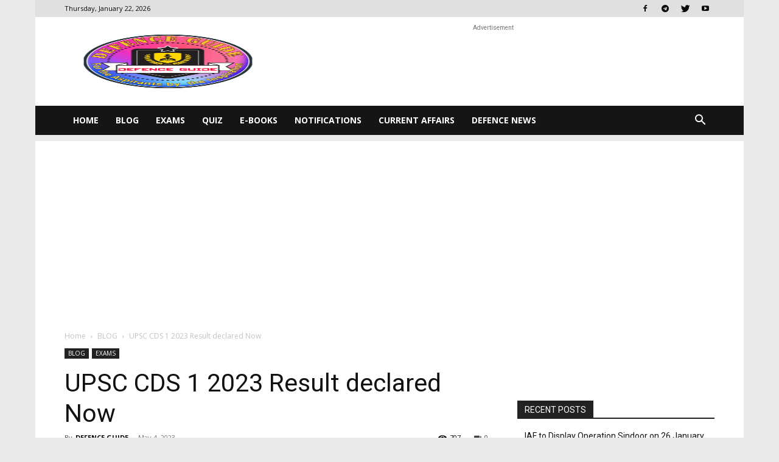

--- FILE ---
content_type: text/html; charset=utf-8
request_url: https://www.google.com/recaptcha/api2/aframe
body_size: 265
content:
<!DOCTYPE HTML><html><head><meta http-equiv="content-type" content="text/html; charset=UTF-8"></head><body><script nonce="A3DIweYw6BeyyruberDdlw">/** Anti-fraud and anti-abuse applications only. See google.com/recaptcha */ try{var clients={'sodar':'https://pagead2.googlesyndication.com/pagead/sodar?'};window.addEventListener("message",function(a){try{if(a.source===window.parent){var b=JSON.parse(a.data);var c=clients[b['id']];if(c){var d=document.createElement('img');d.src=c+b['params']+'&rc='+(localStorage.getItem("rc::a")?sessionStorage.getItem("rc::b"):"");window.document.body.appendChild(d);sessionStorage.setItem("rc::e",parseInt(sessionStorage.getItem("rc::e")||0)+1);localStorage.setItem("rc::h",'1769189134128');}}}catch(b){}});window.parent.postMessage("_grecaptcha_ready", "*");}catch(b){}</script></body></html>